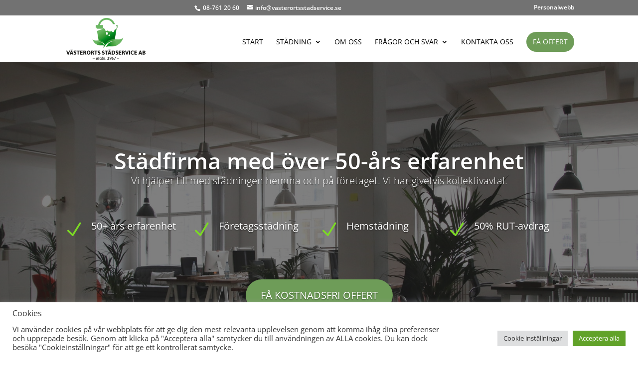

--- FILE ---
content_type: text/html; charset=utf-8
request_url: https://www.google.com/recaptcha/api2/anchor?ar=1&k=6Ldndt8gAAAAAAYS4w_Fdi0AJU_hwWgAD8W8tNFf&co=aHR0cHM6Ly93d3cudmFzdGVyb3J0c3N0YWRzZXJ2aWNlLnNlOjQ0Mw..&hl=en&v=N67nZn4AqZkNcbeMu4prBgzg&size=invisible&anchor-ms=20000&execute-ms=30000&cb=h2gxflys73c7
body_size: 48814
content:
<!DOCTYPE HTML><html dir="ltr" lang="en"><head><meta http-equiv="Content-Type" content="text/html; charset=UTF-8">
<meta http-equiv="X-UA-Compatible" content="IE=edge">
<title>reCAPTCHA</title>
<style type="text/css">
/* cyrillic-ext */
@font-face {
  font-family: 'Roboto';
  font-style: normal;
  font-weight: 400;
  font-stretch: 100%;
  src: url(//fonts.gstatic.com/s/roboto/v48/KFO7CnqEu92Fr1ME7kSn66aGLdTylUAMa3GUBHMdazTgWw.woff2) format('woff2');
  unicode-range: U+0460-052F, U+1C80-1C8A, U+20B4, U+2DE0-2DFF, U+A640-A69F, U+FE2E-FE2F;
}
/* cyrillic */
@font-face {
  font-family: 'Roboto';
  font-style: normal;
  font-weight: 400;
  font-stretch: 100%;
  src: url(//fonts.gstatic.com/s/roboto/v48/KFO7CnqEu92Fr1ME7kSn66aGLdTylUAMa3iUBHMdazTgWw.woff2) format('woff2');
  unicode-range: U+0301, U+0400-045F, U+0490-0491, U+04B0-04B1, U+2116;
}
/* greek-ext */
@font-face {
  font-family: 'Roboto';
  font-style: normal;
  font-weight: 400;
  font-stretch: 100%;
  src: url(//fonts.gstatic.com/s/roboto/v48/KFO7CnqEu92Fr1ME7kSn66aGLdTylUAMa3CUBHMdazTgWw.woff2) format('woff2');
  unicode-range: U+1F00-1FFF;
}
/* greek */
@font-face {
  font-family: 'Roboto';
  font-style: normal;
  font-weight: 400;
  font-stretch: 100%;
  src: url(//fonts.gstatic.com/s/roboto/v48/KFO7CnqEu92Fr1ME7kSn66aGLdTylUAMa3-UBHMdazTgWw.woff2) format('woff2');
  unicode-range: U+0370-0377, U+037A-037F, U+0384-038A, U+038C, U+038E-03A1, U+03A3-03FF;
}
/* math */
@font-face {
  font-family: 'Roboto';
  font-style: normal;
  font-weight: 400;
  font-stretch: 100%;
  src: url(//fonts.gstatic.com/s/roboto/v48/KFO7CnqEu92Fr1ME7kSn66aGLdTylUAMawCUBHMdazTgWw.woff2) format('woff2');
  unicode-range: U+0302-0303, U+0305, U+0307-0308, U+0310, U+0312, U+0315, U+031A, U+0326-0327, U+032C, U+032F-0330, U+0332-0333, U+0338, U+033A, U+0346, U+034D, U+0391-03A1, U+03A3-03A9, U+03B1-03C9, U+03D1, U+03D5-03D6, U+03F0-03F1, U+03F4-03F5, U+2016-2017, U+2034-2038, U+203C, U+2040, U+2043, U+2047, U+2050, U+2057, U+205F, U+2070-2071, U+2074-208E, U+2090-209C, U+20D0-20DC, U+20E1, U+20E5-20EF, U+2100-2112, U+2114-2115, U+2117-2121, U+2123-214F, U+2190, U+2192, U+2194-21AE, U+21B0-21E5, U+21F1-21F2, U+21F4-2211, U+2213-2214, U+2216-22FF, U+2308-230B, U+2310, U+2319, U+231C-2321, U+2336-237A, U+237C, U+2395, U+239B-23B7, U+23D0, U+23DC-23E1, U+2474-2475, U+25AF, U+25B3, U+25B7, U+25BD, U+25C1, U+25CA, U+25CC, U+25FB, U+266D-266F, U+27C0-27FF, U+2900-2AFF, U+2B0E-2B11, U+2B30-2B4C, U+2BFE, U+3030, U+FF5B, U+FF5D, U+1D400-1D7FF, U+1EE00-1EEFF;
}
/* symbols */
@font-face {
  font-family: 'Roboto';
  font-style: normal;
  font-weight: 400;
  font-stretch: 100%;
  src: url(//fonts.gstatic.com/s/roboto/v48/KFO7CnqEu92Fr1ME7kSn66aGLdTylUAMaxKUBHMdazTgWw.woff2) format('woff2');
  unicode-range: U+0001-000C, U+000E-001F, U+007F-009F, U+20DD-20E0, U+20E2-20E4, U+2150-218F, U+2190, U+2192, U+2194-2199, U+21AF, U+21E6-21F0, U+21F3, U+2218-2219, U+2299, U+22C4-22C6, U+2300-243F, U+2440-244A, U+2460-24FF, U+25A0-27BF, U+2800-28FF, U+2921-2922, U+2981, U+29BF, U+29EB, U+2B00-2BFF, U+4DC0-4DFF, U+FFF9-FFFB, U+10140-1018E, U+10190-1019C, U+101A0, U+101D0-101FD, U+102E0-102FB, U+10E60-10E7E, U+1D2C0-1D2D3, U+1D2E0-1D37F, U+1F000-1F0FF, U+1F100-1F1AD, U+1F1E6-1F1FF, U+1F30D-1F30F, U+1F315, U+1F31C, U+1F31E, U+1F320-1F32C, U+1F336, U+1F378, U+1F37D, U+1F382, U+1F393-1F39F, U+1F3A7-1F3A8, U+1F3AC-1F3AF, U+1F3C2, U+1F3C4-1F3C6, U+1F3CA-1F3CE, U+1F3D4-1F3E0, U+1F3ED, U+1F3F1-1F3F3, U+1F3F5-1F3F7, U+1F408, U+1F415, U+1F41F, U+1F426, U+1F43F, U+1F441-1F442, U+1F444, U+1F446-1F449, U+1F44C-1F44E, U+1F453, U+1F46A, U+1F47D, U+1F4A3, U+1F4B0, U+1F4B3, U+1F4B9, U+1F4BB, U+1F4BF, U+1F4C8-1F4CB, U+1F4D6, U+1F4DA, U+1F4DF, U+1F4E3-1F4E6, U+1F4EA-1F4ED, U+1F4F7, U+1F4F9-1F4FB, U+1F4FD-1F4FE, U+1F503, U+1F507-1F50B, U+1F50D, U+1F512-1F513, U+1F53E-1F54A, U+1F54F-1F5FA, U+1F610, U+1F650-1F67F, U+1F687, U+1F68D, U+1F691, U+1F694, U+1F698, U+1F6AD, U+1F6B2, U+1F6B9-1F6BA, U+1F6BC, U+1F6C6-1F6CF, U+1F6D3-1F6D7, U+1F6E0-1F6EA, U+1F6F0-1F6F3, U+1F6F7-1F6FC, U+1F700-1F7FF, U+1F800-1F80B, U+1F810-1F847, U+1F850-1F859, U+1F860-1F887, U+1F890-1F8AD, U+1F8B0-1F8BB, U+1F8C0-1F8C1, U+1F900-1F90B, U+1F93B, U+1F946, U+1F984, U+1F996, U+1F9E9, U+1FA00-1FA6F, U+1FA70-1FA7C, U+1FA80-1FA89, U+1FA8F-1FAC6, U+1FACE-1FADC, U+1FADF-1FAE9, U+1FAF0-1FAF8, U+1FB00-1FBFF;
}
/* vietnamese */
@font-face {
  font-family: 'Roboto';
  font-style: normal;
  font-weight: 400;
  font-stretch: 100%;
  src: url(//fonts.gstatic.com/s/roboto/v48/KFO7CnqEu92Fr1ME7kSn66aGLdTylUAMa3OUBHMdazTgWw.woff2) format('woff2');
  unicode-range: U+0102-0103, U+0110-0111, U+0128-0129, U+0168-0169, U+01A0-01A1, U+01AF-01B0, U+0300-0301, U+0303-0304, U+0308-0309, U+0323, U+0329, U+1EA0-1EF9, U+20AB;
}
/* latin-ext */
@font-face {
  font-family: 'Roboto';
  font-style: normal;
  font-weight: 400;
  font-stretch: 100%;
  src: url(//fonts.gstatic.com/s/roboto/v48/KFO7CnqEu92Fr1ME7kSn66aGLdTylUAMa3KUBHMdazTgWw.woff2) format('woff2');
  unicode-range: U+0100-02BA, U+02BD-02C5, U+02C7-02CC, U+02CE-02D7, U+02DD-02FF, U+0304, U+0308, U+0329, U+1D00-1DBF, U+1E00-1E9F, U+1EF2-1EFF, U+2020, U+20A0-20AB, U+20AD-20C0, U+2113, U+2C60-2C7F, U+A720-A7FF;
}
/* latin */
@font-face {
  font-family: 'Roboto';
  font-style: normal;
  font-weight: 400;
  font-stretch: 100%;
  src: url(//fonts.gstatic.com/s/roboto/v48/KFO7CnqEu92Fr1ME7kSn66aGLdTylUAMa3yUBHMdazQ.woff2) format('woff2');
  unicode-range: U+0000-00FF, U+0131, U+0152-0153, U+02BB-02BC, U+02C6, U+02DA, U+02DC, U+0304, U+0308, U+0329, U+2000-206F, U+20AC, U+2122, U+2191, U+2193, U+2212, U+2215, U+FEFF, U+FFFD;
}
/* cyrillic-ext */
@font-face {
  font-family: 'Roboto';
  font-style: normal;
  font-weight: 500;
  font-stretch: 100%;
  src: url(//fonts.gstatic.com/s/roboto/v48/KFO7CnqEu92Fr1ME7kSn66aGLdTylUAMa3GUBHMdazTgWw.woff2) format('woff2');
  unicode-range: U+0460-052F, U+1C80-1C8A, U+20B4, U+2DE0-2DFF, U+A640-A69F, U+FE2E-FE2F;
}
/* cyrillic */
@font-face {
  font-family: 'Roboto';
  font-style: normal;
  font-weight: 500;
  font-stretch: 100%;
  src: url(//fonts.gstatic.com/s/roboto/v48/KFO7CnqEu92Fr1ME7kSn66aGLdTylUAMa3iUBHMdazTgWw.woff2) format('woff2');
  unicode-range: U+0301, U+0400-045F, U+0490-0491, U+04B0-04B1, U+2116;
}
/* greek-ext */
@font-face {
  font-family: 'Roboto';
  font-style: normal;
  font-weight: 500;
  font-stretch: 100%;
  src: url(//fonts.gstatic.com/s/roboto/v48/KFO7CnqEu92Fr1ME7kSn66aGLdTylUAMa3CUBHMdazTgWw.woff2) format('woff2');
  unicode-range: U+1F00-1FFF;
}
/* greek */
@font-face {
  font-family: 'Roboto';
  font-style: normal;
  font-weight: 500;
  font-stretch: 100%;
  src: url(//fonts.gstatic.com/s/roboto/v48/KFO7CnqEu92Fr1ME7kSn66aGLdTylUAMa3-UBHMdazTgWw.woff2) format('woff2');
  unicode-range: U+0370-0377, U+037A-037F, U+0384-038A, U+038C, U+038E-03A1, U+03A3-03FF;
}
/* math */
@font-face {
  font-family: 'Roboto';
  font-style: normal;
  font-weight: 500;
  font-stretch: 100%;
  src: url(//fonts.gstatic.com/s/roboto/v48/KFO7CnqEu92Fr1ME7kSn66aGLdTylUAMawCUBHMdazTgWw.woff2) format('woff2');
  unicode-range: U+0302-0303, U+0305, U+0307-0308, U+0310, U+0312, U+0315, U+031A, U+0326-0327, U+032C, U+032F-0330, U+0332-0333, U+0338, U+033A, U+0346, U+034D, U+0391-03A1, U+03A3-03A9, U+03B1-03C9, U+03D1, U+03D5-03D6, U+03F0-03F1, U+03F4-03F5, U+2016-2017, U+2034-2038, U+203C, U+2040, U+2043, U+2047, U+2050, U+2057, U+205F, U+2070-2071, U+2074-208E, U+2090-209C, U+20D0-20DC, U+20E1, U+20E5-20EF, U+2100-2112, U+2114-2115, U+2117-2121, U+2123-214F, U+2190, U+2192, U+2194-21AE, U+21B0-21E5, U+21F1-21F2, U+21F4-2211, U+2213-2214, U+2216-22FF, U+2308-230B, U+2310, U+2319, U+231C-2321, U+2336-237A, U+237C, U+2395, U+239B-23B7, U+23D0, U+23DC-23E1, U+2474-2475, U+25AF, U+25B3, U+25B7, U+25BD, U+25C1, U+25CA, U+25CC, U+25FB, U+266D-266F, U+27C0-27FF, U+2900-2AFF, U+2B0E-2B11, U+2B30-2B4C, U+2BFE, U+3030, U+FF5B, U+FF5D, U+1D400-1D7FF, U+1EE00-1EEFF;
}
/* symbols */
@font-face {
  font-family: 'Roboto';
  font-style: normal;
  font-weight: 500;
  font-stretch: 100%;
  src: url(//fonts.gstatic.com/s/roboto/v48/KFO7CnqEu92Fr1ME7kSn66aGLdTylUAMaxKUBHMdazTgWw.woff2) format('woff2');
  unicode-range: U+0001-000C, U+000E-001F, U+007F-009F, U+20DD-20E0, U+20E2-20E4, U+2150-218F, U+2190, U+2192, U+2194-2199, U+21AF, U+21E6-21F0, U+21F3, U+2218-2219, U+2299, U+22C4-22C6, U+2300-243F, U+2440-244A, U+2460-24FF, U+25A0-27BF, U+2800-28FF, U+2921-2922, U+2981, U+29BF, U+29EB, U+2B00-2BFF, U+4DC0-4DFF, U+FFF9-FFFB, U+10140-1018E, U+10190-1019C, U+101A0, U+101D0-101FD, U+102E0-102FB, U+10E60-10E7E, U+1D2C0-1D2D3, U+1D2E0-1D37F, U+1F000-1F0FF, U+1F100-1F1AD, U+1F1E6-1F1FF, U+1F30D-1F30F, U+1F315, U+1F31C, U+1F31E, U+1F320-1F32C, U+1F336, U+1F378, U+1F37D, U+1F382, U+1F393-1F39F, U+1F3A7-1F3A8, U+1F3AC-1F3AF, U+1F3C2, U+1F3C4-1F3C6, U+1F3CA-1F3CE, U+1F3D4-1F3E0, U+1F3ED, U+1F3F1-1F3F3, U+1F3F5-1F3F7, U+1F408, U+1F415, U+1F41F, U+1F426, U+1F43F, U+1F441-1F442, U+1F444, U+1F446-1F449, U+1F44C-1F44E, U+1F453, U+1F46A, U+1F47D, U+1F4A3, U+1F4B0, U+1F4B3, U+1F4B9, U+1F4BB, U+1F4BF, U+1F4C8-1F4CB, U+1F4D6, U+1F4DA, U+1F4DF, U+1F4E3-1F4E6, U+1F4EA-1F4ED, U+1F4F7, U+1F4F9-1F4FB, U+1F4FD-1F4FE, U+1F503, U+1F507-1F50B, U+1F50D, U+1F512-1F513, U+1F53E-1F54A, U+1F54F-1F5FA, U+1F610, U+1F650-1F67F, U+1F687, U+1F68D, U+1F691, U+1F694, U+1F698, U+1F6AD, U+1F6B2, U+1F6B9-1F6BA, U+1F6BC, U+1F6C6-1F6CF, U+1F6D3-1F6D7, U+1F6E0-1F6EA, U+1F6F0-1F6F3, U+1F6F7-1F6FC, U+1F700-1F7FF, U+1F800-1F80B, U+1F810-1F847, U+1F850-1F859, U+1F860-1F887, U+1F890-1F8AD, U+1F8B0-1F8BB, U+1F8C0-1F8C1, U+1F900-1F90B, U+1F93B, U+1F946, U+1F984, U+1F996, U+1F9E9, U+1FA00-1FA6F, U+1FA70-1FA7C, U+1FA80-1FA89, U+1FA8F-1FAC6, U+1FACE-1FADC, U+1FADF-1FAE9, U+1FAF0-1FAF8, U+1FB00-1FBFF;
}
/* vietnamese */
@font-face {
  font-family: 'Roboto';
  font-style: normal;
  font-weight: 500;
  font-stretch: 100%;
  src: url(//fonts.gstatic.com/s/roboto/v48/KFO7CnqEu92Fr1ME7kSn66aGLdTylUAMa3OUBHMdazTgWw.woff2) format('woff2');
  unicode-range: U+0102-0103, U+0110-0111, U+0128-0129, U+0168-0169, U+01A0-01A1, U+01AF-01B0, U+0300-0301, U+0303-0304, U+0308-0309, U+0323, U+0329, U+1EA0-1EF9, U+20AB;
}
/* latin-ext */
@font-face {
  font-family: 'Roboto';
  font-style: normal;
  font-weight: 500;
  font-stretch: 100%;
  src: url(//fonts.gstatic.com/s/roboto/v48/KFO7CnqEu92Fr1ME7kSn66aGLdTylUAMa3KUBHMdazTgWw.woff2) format('woff2');
  unicode-range: U+0100-02BA, U+02BD-02C5, U+02C7-02CC, U+02CE-02D7, U+02DD-02FF, U+0304, U+0308, U+0329, U+1D00-1DBF, U+1E00-1E9F, U+1EF2-1EFF, U+2020, U+20A0-20AB, U+20AD-20C0, U+2113, U+2C60-2C7F, U+A720-A7FF;
}
/* latin */
@font-face {
  font-family: 'Roboto';
  font-style: normal;
  font-weight: 500;
  font-stretch: 100%;
  src: url(//fonts.gstatic.com/s/roboto/v48/KFO7CnqEu92Fr1ME7kSn66aGLdTylUAMa3yUBHMdazQ.woff2) format('woff2');
  unicode-range: U+0000-00FF, U+0131, U+0152-0153, U+02BB-02BC, U+02C6, U+02DA, U+02DC, U+0304, U+0308, U+0329, U+2000-206F, U+20AC, U+2122, U+2191, U+2193, U+2212, U+2215, U+FEFF, U+FFFD;
}
/* cyrillic-ext */
@font-face {
  font-family: 'Roboto';
  font-style: normal;
  font-weight: 900;
  font-stretch: 100%;
  src: url(//fonts.gstatic.com/s/roboto/v48/KFO7CnqEu92Fr1ME7kSn66aGLdTylUAMa3GUBHMdazTgWw.woff2) format('woff2');
  unicode-range: U+0460-052F, U+1C80-1C8A, U+20B4, U+2DE0-2DFF, U+A640-A69F, U+FE2E-FE2F;
}
/* cyrillic */
@font-face {
  font-family: 'Roboto';
  font-style: normal;
  font-weight: 900;
  font-stretch: 100%;
  src: url(//fonts.gstatic.com/s/roboto/v48/KFO7CnqEu92Fr1ME7kSn66aGLdTylUAMa3iUBHMdazTgWw.woff2) format('woff2');
  unicode-range: U+0301, U+0400-045F, U+0490-0491, U+04B0-04B1, U+2116;
}
/* greek-ext */
@font-face {
  font-family: 'Roboto';
  font-style: normal;
  font-weight: 900;
  font-stretch: 100%;
  src: url(//fonts.gstatic.com/s/roboto/v48/KFO7CnqEu92Fr1ME7kSn66aGLdTylUAMa3CUBHMdazTgWw.woff2) format('woff2');
  unicode-range: U+1F00-1FFF;
}
/* greek */
@font-face {
  font-family: 'Roboto';
  font-style: normal;
  font-weight: 900;
  font-stretch: 100%;
  src: url(//fonts.gstatic.com/s/roboto/v48/KFO7CnqEu92Fr1ME7kSn66aGLdTylUAMa3-UBHMdazTgWw.woff2) format('woff2');
  unicode-range: U+0370-0377, U+037A-037F, U+0384-038A, U+038C, U+038E-03A1, U+03A3-03FF;
}
/* math */
@font-face {
  font-family: 'Roboto';
  font-style: normal;
  font-weight: 900;
  font-stretch: 100%;
  src: url(//fonts.gstatic.com/s/roboto/v48/KFO7CnqEu92Fr1ME7kSn66aGLdTylUAMawCUBHMdazTgWw.woff2) format('woff2');
  unicode-range: U+0302-0303, U+0305, U+0307-0308, U+0310, U+0312, U+0315, U+031A, U+0326-0327, U+032C, U+032F-0330, U+0332-0333, U+0338, U+033A, U+0346, U+034D, U+0391-03A1, U+03A3-03A9, U+03B1-03C9, U+03D1, U+03D5-03D6, U+03F0-03F1, U+03F4-03F5, U+2016-2017, U+2034-2038, U+203C, U+2040, U+2043, U+2047, U+2050, U+2057, U+205F, U+2070-2071, U+2074-208E, U+2090-209C, U+20D0-20DC, U+20E1, U+20E5-20EF, U+2100-2112, U+2114-2115, U+2117-2121, U+2123-214F, U+2190, U+2192, U+2194-21AE, U+21B0-21E5, U+21F1-21F2, U+21F4-2211, U+2213-2214, U+2216-22FF, U+2308-230B, U+2310, U+2319, U+231C-2321, U+2336-237A, U+237C, U+2395, U+239B-23B7, U+23D0, U+23DC-23E1, U+2474-2475, U+25AF, U+25B3, U+25B7, U+25BD, U+25C1, U+25CA, U+25CC, U+25FB, U+266D-266F, U+27C0-27FF, U+2900-2AFF, U+2B0E-2B11, U+2B30-2B4C, U+2BFE, U+3030, U+FF5B, U+FF5D, U+1D400-1D7FF, U+1EE00-1EEFF;
}
/* symbols */
@font-face {
  font-family: 'Roboto';
  font-style: normal;
  font-weight: 900;
  font-stretch: 100%;
  src: url(//fonts.gstatic.com/s/roboto/v48/KFO7CnqEu92Fr1ME7kSn66aGLdTylUAMaxKUBHMdazTgWw.woff2) format('woff2');
  unicode-range: U+0001-000C, U+000E-001F, U+007F-009F, U+20DD-20E0, U+20E2-20E4, U+2150-218F, U+2190, U+2192, U+2194-2199, U+21AF, U+21E6-21F0, U+21F3, U+2218-2219, U+2299, U+22C4-22C6, U+2300-243F, U+2440-244A, U+2460-24FF, U+25A0-27BF, U+2800-28FF, U+2921-2922, U+2981, U+29BF, U+29EB, U+2B00-2BFF, U+4DC0-4DFF, U+FFF9-FFFB, U+10140-1018E, U+10190-1019C, U+101A0, U+101D0-101FD, U+102E0-102FB, U+10E60-10E7E, U+1D2C0-1D2D3, U+1D2E0-1D37F, U+1F000-1F0FF, U+1F100-1F1AD, U+1F1E6-1F1FF, U+1F30D-1F30F, U+1F315, U+1F31C, U+1F31E, U+1F320-1F32C, U+1F336, U+1F378, U+1F37D, U+1F382, U+1F393-1F39F, U+1F3A7-1F3A8, U+1F3AC-1F3AF, U+1F3C2, U+1F3C4-1F3C6, U+1F3CA-1F3CE, U+1F3D4-1F3E0, U+1F3ED, U+1F3F1-1F3F3, U+1F3F5-1F3F7, U+1F408, U+1F415, U+1F41F, U+1F426, U+1F43F, U+1F441-1F442, U+1F444, U+1F446-1F449, U+1F44C-1F44E, U+1F453, U+1F46A, U+1F47D, U+1F4A3, U+1F4B0, U+1F4B3, U+1F4B9, U+1F4BB, U+1F4BF, U+1F4C8-1F4CB, U+1F4D6, U+1F4DA, U+1F4DF, U+1F4E3-1F4E6, U+1F4EA-1F4ED, U+1F4F7, U+1F4F9-1F4FB, U+1F4FD-1F4FE, U+1F503, U+1F507-1F50B, U+1F50D, U+1F512-1F513, U+1F53E-1F54A, U+1F54F-1F5FA, U+1F610, U+1F650-1F67F, U+1F687, U+1F68D, U+1F691, U+1F694, U+1F698, U+1F6AD, U+1F6B2, U+1F6B9-1F6BA, U+1F6BC, U+1F6C6-1F6CF, U+1F6D3-1F6D7, U+1F6E0-1F6EA, U+1F6F0-1F6F3, U+1F6F7-1F6FC, U+1F700-1F7FF, U+1F800-1F80B, U+1F810-1F847, U+1F850-1F859, U+1F860-1F887, U+1F890-1F8AD, U+1F8B0-1F8BB, U+1F8C0-1F8C1, U+1F900-1F90B, U+1F93B, U+1F946, U+1F984, U+1F996, U+1F9E9, U+1FA00-1FA6F, U+1FA70-1FA7C, U+1FA80-1FA89, U+1FA8F-1FAC6, U+1FACE-1FADC, U+1FADF-1FAE9, U+1FAF0-1FAF8, U+1FB00-1FBFF;
}
/* vietnamese */
@font-face {
  font-family: 'Roboto';
  font-style: normal;
  font-weight: 900;
  font-stretch: 100%;
  src: url(//fonts.gstatic.com/s/roboto/v48/KFO7CnqEu92Fr1ME7kSn66aGLdTylUAMa3OUBHMdazTgWw.woff2) format('woff2');
  unicode-range: U+0102-0103, U+0110-0111, U+0128-0129, U+0168-0169, U+01A0-01A1, U+01AF-01B0, U+0300-0301, U+0303-0304, U+0308-0309, U+0323, U+0329, U+1EA0-1EF9, U+20AB;
}
/* latin-ext */
@font-face {
  font-family: 'Roboto';
  font-style: normal;
  font-weight: 900;
  font-stretch: 100%;
  src: url(//fonts.gstatic.com/s/roboto/v48/KFO7CnqEu92Fr1ME7kSn66aGLdTylUAMa3KUBHMdazTgWw.woff2) format('woff2');
  unicode-range: U+0100-02BA, U+02BD-02C5, U+02C7-02CC, U+02CE-02D7, U+02DD-02FF, U+0304, U+0308, U+0329, U+1D00-1DBF, U+1E00-1E9F, U+1EF2-1EFF, U+2020, U+20A0-20AB, U+20AD-20C0, U+2113, U+2C60-2C7F, U+A720-A7FF;
}
/* latin */
@font-face {
  font-family: 'Roboto';
  font-style: normal;
  font-weight: 900;
  font-stretch: 100%;
  src: url(//fonts.gstatic.com/s/roboto/v48/KFO7CnqEu92Fr1ME7kSn66aGLdTylUAMa3yUBHMdazQ.woff2) format('woff2');
  unicode-range: U+0000-00FF, U+0131, U+0152-0153, U+02BB-02BC, U+02C6, U+02DA, U+02DC, U+0304, U+0308, U+0329, U+2000-206F, U+20AC, U+2122, U+2191, U+2193, U+2212, U+2215, U+FEFF, U+FFFD;
}

</style>
<link rel="stylesheet" type="text/css" href="https://www.gstatic.com/recaptcha/releases/N67nZn4AqZkNcbeMu4prBgzg/styles__ltr.css">
<script nonce="P1E38nNXRJvslFRMLyucqg" type="text/javascript">window['__recaptcha_api'] = 'https://www.google.com/recaptcha/api2/';</script>
<script type="text/javascript" src="https://www.gstatic.com/recaptcha/releases/N67nZn4AqZkNcbeMu4prBgzg/recaptcha__en.js" nonce="P1E38nNXRJvslFRMLyucqg">
      
    </script></head>
<body><div id="rc-anchor-alert" class="rc-anchor-alert"></div>
<input type="hidden" id="recaptcha-token" value="[base64]">
<script type="text/javascript" nonce="P1E38nNXRJvslFRMLyucqg">
      recaptcha.anchor.Main.init("[\x22ainput\x22,[\x22bgdata\x22,\x22\x22,\[base64]/[base64]/[base64]/[base64]/[base64]/[base64]/KGcoTywyNTMsTy5PKSxVRyhPLEMpKTpnKE8sMjUzLEMpLE8pKSxsKSksTykpfSxieT1mdW5jdGlvbihDLE8sdSxsKXtmb3IobD0odT1SKEMpLDApO08+MDtPLS0pbD1sPDw4fFooQyk7ZyhDLHUsbCl9LFVHPWZ1bmN0aW9uKEMsTyl7Qy5pLmxlbmd0aD4xMDQ/[base64]/[base64]/[base64]/[base64]/[base64]/[base64]/[base64]\\u003d\x22,\[base64]\x22,\x22wrN4H8Khwp/CrhMcXMOJw7EzwqbDjQbCmsOSB8KlE8OlA0/DsSbCiMOKw7zCqD4wecO0w4LCl8O2L3XDusOrwqwTwpjDlsOCEsOSw6jCm8KHwqXCrMOxw7TCq8OHd8O4w6/[base64]/w63CvsO8wr1NflUUw5smJhLDiUUfa3Egw5lcw4cRNsK2MMKvBXjCvcKBe8OVDMK/cGjDiWx/LRYqwr9MwqIQGUcuH2cCw6vCjMO9K8OAw7HDtMOLfsKkwo7CiTw8aMK8wrQywpFsZlHDvWLCh8KSwpTCkMKiworDh01cw7XDl395w4I/QmtKVMK3e8K6KsO3wovCl8K7wqHCgcKGAV48w459F8OhwozCrWk3Z8OtRcOzbMO4worChsOnw6PDrm05Y8KsP8KWUnkCwpzCm8O2JcKGdsKvbWc2w7DCuiQTOAYWwqbChxzDncKuw5DDlUjCksOSKTXCsMK8HMK3woXCqFhoUcK9I8OnUsKhGsOtw7jCgF/CsMKkYnUowoBzC8O/P20TCcKZM8O1w4nDjcKmw4HCoMOIF8KQZBJBw6jCr8KJw6hswqbDrXLCgsOZwrHCt1nCnRTDtFwSw6/Cr0VFw6PCsRzDo2h7wqfDmFPDnMOYd3XCncO3wolja8K5B2ArEsKSw5R9w53Dj8KZw5jCgTMrb8O0w6bDhcKJwqxZwoAxVMKSWVXDr2PDqMKXwp/CosKQwpZVwoDDoG/CsCrCiMK+w5BuVHFISGHCln7CoznCscKpworDk8ORDsObfsOzwpkuO8KLwoB2w6FlwpBkwoJ6K8Oew4DCkjHCvcKtcWcpNcKFwobDgS1NwpNJccKTEsOlRSzCkUB2MEPClCR/w4Yre8KuA8KAw4zDqX3CqijDpMKrTcOlwrDCtW7CkkzCoELCnSpKAMKmwr/CjAwFwqFPw5rCl0dQCVwqFCEBwpzDswfDhcOHWiPCk8OeSBVswqItwo5gwp9wwpDDhkwZw4zDlAHCj8ORHlvCoB0DwqjChD4xJ1TCgREwYMOwaEbCkHcRw4rDusKQwogDZXvCkUMbGMKwC8O/wrXDmBTCqHzDhcO4VMK3w57ChcOrw7BFBQ/DksKOWsKxw411NMONw60GwqrCi8K+KsKPw5U6w4slb8OUdFDCo8OVwo9Tw5zCmMK0w6nDl8OQKRXDjsKpBQvCtW/Cg1bChMKYw48yasOWfHhPJjN4N3cjw4PCsQw8w7LDul7Dk8Oiwo8lw6vDrFs5HCrDmWk6EWfDqB8Fw78pPBnDoMO7wqTCsx94w4h/w5LDscK6wo3CkW/CosOwwqwrwq3CpcOBe8K5KRBKw48HLcKLTcOEawh4XMKCworCpQ3DjH9vw5kLPsKdw4XDnMO0w5pvfsO0w5nDnlTCu0kUYHQCw7tXJFvCgsKbw6B2MD5ub1gewqZyw5o1I8KJJBZ1wrIIw5V/VDXDh8KjwrdTw7HDqHpeXsOOdntEasOEw7vDmMO/[base64]/Ci1V+M8KjSsKUdsOxw5nDsWJpLcO0wovClsKZw4rDjcKvw7XDgVJ2wqUTKFPCr8Kbw6RsCsKwdHQ1wpk+Q8O2wr3Co0kuwo3CjUnDhcOUw5w3DQ/[base64]/Cm0rCvsOHWMKfwprDrMOfw5XCgTLCvMOOwopdBcO5KloBGcOKMR/DsnogF8OTGcKnwrxLBMO4wpnCpjIDBnEvw7glwrPDk8O/[base64]/w6s1w45jwr3Dm8OtQ8KnScOSXEsLwqzCn8K4w5bCqsOBwr5Uw77CscOSZQACCcKzHMODMGkNwqDDicOfEsOFQGoIw5fCrUnCrUh3A8KWeRxhwqfCmcKkw47Dj2B1wrc6worDmVLCvAvCo8OmwoHClS5iQsKTwrfCvTbCsSQqw79wwrfDucOyLw5Jw7grwofDnsO/wo5kD2DDqcODKsOaB8K4JV8wZgk7HsOLw5QYEQ3CksKLfsKEecKuwrPChcOVwqxFMMKSVcK/PXdubsKmWcOFA8KRw7MLN8OAwq/DuMOVJGnDo3PDh8KgNMKnwqAyw6jDpsO8w4fChcKaJmHDuMOEU2nDlsKCw47Cj8KWbXLCp8KLX8KywqoxworCmMKlQzXCl2JkRsOAwofCrCDCiGBFRXDDssOOaybCvlzCqcODBAEQPU/Dm0XCu8K+cyrDt3/CrcOeD8Ocw4A4w53DqcOyw5Jaw5jDry9DwoDCmjDCmxjDs8KLw4BZawjDqsOHw4LCkT7CscKEB8Ozw4pKIsKXRFzDuMKtw4/DkEbDlRlvw4RuTyogLBIhwqcywqHCi09sMcKow5J1UcK9wrXCicOyw6XDrAJVwoMhw5EKw61KZCPDhQU2L8KwwrzDthTDvTVeD2/[base64]/CkX/[base64]/CrSQtFMK7wp8wQSdnwqHClAnDvGLDssOkEl/[base64]/wpsZZ8OhwqLCtMOEw5A1ScK3w5HCgh1AWMOawpvChE/Ci8K9YXxJf8OUFsKkw5lXFcKWwqIDRHkhw5c8w5o+w6fCkS7DisK1DnA4wrMVw5QrwqZEwrpoOMKoFsO8S8KOw5MFw7oRw6rDoUNpw5Eow43CsBDCpRoUCTdOwp8qKcKpw6PCkcK0wq7DscOjw6BjwoFuw69/[base64]/U30tacKNwpbCt8KTw6fCuVzCrMKKFcKRw7XCrcK/S8KaRsKbw40JTmUiw7XDh0bCg8OVHhXDrUfDqGgVw7nCt24LOcKtwqrCgV/CgTtjw7oxwqPCv0vCoBfDmFnDscONC8Oww45qRsO/Ol7DqcOdw5nDgkojFMO1wq7DvV/[base64]/[base64]/w5kQazbCijpDdCPCkTrCi8Khw4DChW1xVMOWw43CtcKoGMOiw4XCiF5+w7nChXQ0wptbYsKUUGHDsHBQYsKlAsKPNMKYw4sdwr0tS8Okw5/CksORdVjDm8Kbw5vCmMKjw6JGwqw6dUwuwqbDukQ9KsKddcKdXcOvw4lWRSbCu2NWMjZVwoXCscKQw7E2fcKrcnBOIghneMO1cVU0GsONC8O9NnxBHcK5w6TDv8OswrjCpcOWTknDqcO4wr/[base64]/[base64]/[base64]/ZTlywqMia8KMwr0BwrQLIWRBR8OfwrhGWF/Dt8KyE8K5w6k7JcOswoUOdkvDg1vCiDjDsRbDv19Bw6oNTsOXwpg8w7sqanXCtMOUFsKww57Dn0DCjyR/w7HDmjDDvlfChMOew6nCrDw1c2nDlcOgwpBwwoleEMKDGWbCl8KvwoXDhhUuAFfDncK7w7hRPgHDs8Okw7YAw73DmsOUImJda8Ogw7ZTwp/Cl8KnIcKLw6fCnMKYw45aAU5owoXCszvChMKaw7HCvsKmNcOJwrDCsSxyw6jCiHk4wrPCkHAXwoMowq/Dv08Wwp83w5nCjsOpdxnDgVjCjwXDtgYGw57DsUzDvjbDgGvCnsK5w6vCjVkfccOqwp3DpjVQwo7DrArCoWfDl8K8Y8KZQy7CisOrw4XDqHjCsTMiwp9hwp7DhcKsMMKtd8O7WsOHwr4aw4lHwoNpwqYRw4PDlwvDjMKowrHDtMKJw53DmsOWw7EIO2/[base64]/DrcOCWWnCuyNpw79bw47CnsOsKFMGw7k4w6PDgT3Dt3/Dmk3DlcObX13CtH8bZxkTw6U5w5TDh8OVIyByw51gcHMleVgOHz/[base64]/[base64]/[base64]/DgcK/U3wEwolbw4khw53CigJBw4bCpsKIwq8hPsOJwqDDtxUvwrUlalPDijsywod4PiV4YRjDsCdqGUpyw4hKw6NTw5TCpcOGw5rDv0vDqzFNw4/CozpIUEDCvMOXawNBw7l8YlLClsO6woTDiD/[base64]/BRJ3wrzCrMO/wrAvdsKIw5nCmQgebsOEw5AHNcKcwr5TBsORwr/CqFrCncOtVMO7dEfDiwJKw5DCunHCrzkKw7Mmexxvdjx1w5hORRRHw6DDnSF5E8O5ccKxMitxbUHCtsKkw7gQwofDo2xDwpLCoDsoDsKFZ8OmSUvCt27DpsOtHsKewpfDhsOZGsK+a8KwLygpw6NuwqHChiROKMOTwq4vworCnsKTFHPDgMOKwqpfOFnCngd5w7HDml/DssO8OMK9VcKFbcKHIgfDnAUPMsKnUsOvwp/Dr2t1OsOkwpRICF/[base64]/[base64]/wpACKSrDo8OYYsOGC8Kmw7/DhsK9DiZGw6fCti1Kwr9pNcKqaMKgwrnCinXCnMOSV8KBw7JcXR/[base64]/[base64]/DqcKsSEnDk8O4w4TCgkAkwrLCpcKETsK4wo3DnEAgAAXCvcKXw4rCmcKoNAttezIZXMKxwrrCgcKlw6PCu3rDtzfDmMK0w4XDukpPYcK3acOeS1Jdc8OXwrlsw5g2EW7Do8ObbXh+MsKnwpjCvTdkwqZrUyIYHRLDrz/CsMK2wpXDocOMNRrDl8KSw6fDrMKPGBpsFEHClMOrYWjCrwYXw6Nww7BBO1zDlMOjw4Z/[base64]/DqhvCiRHCj8KlHMK8wrjCicOzIgo5MRnCvy4oN2VNDMOGwogvwqgiWHU7OMOKw50dWMOgw4wtc8O/w4IFw4TCjGXCkCFWPcKOwqfCkcKcw7LDgMOMw6HDnMKaw7HCp8Kww4tMw4RPLsOSZsKQwpAaw7rCoiwKL1cGdsOfNRMrUMKRMAjDkxRbTn11wovCjMO+w57CsMK2QMONc8KaZ1BBw5F0wp7CuUh4Q8ObThvDpHvCjMKwF3/CvsKWDMOQZEVtacOvZ8O/[base64]/Cs8OeGDEaw4LDnsKnWw4bw5bClsOHw7M7woHDocO2w57Du1VCdW3CqTULwr3CgMOzQijDqsOJFsKWDMOow6nCnztYw6vClEwJTnbDk8OMKmgMVExVw5J3woBtIMKQKcKIfRNbECDDqMKbSzB1w5IUwrRcT8O/[base64]/wrbCq8OJWCNWRcKFw6DCml8/e05Aw5TDjMOUw6sofT/Cn8K9w6bDusKYwoTChXUkwq57w7zDuyrDscKiTHBWKEUDw71IUcKTw5F4WFzDo8KPwo/Cjw0uF8K8e8KHw5E+wrs0D8OLSkjCmRFIXMORw5RQwrEeQXhGwp4RblXCiTzDhMKXw6JOEcO4c0bDusOcwpfCswPCh8OJw5TCqcO9a8OSI1XChMKQw6DCjjsBeEPDlT/[base64]/NxHDtzEEc8KYA2TCmcKYw41ZwqNJw7Euwp/[base64]/CkGXCiXAUYsKDw7d5w6sNLkQYw58cwqzCv8KTwrLCgRw5asKowprDqjRjwrzDhcObbcOOdCLCrw7DqAXCo8OWVl3Di8KvcMObw4IYcQwxNwnDi8OjHBPDk3U6Zh9QIE7CiUnDvsKlDMOZe8KWXV/DlA7CogHDs0ttwq4AfcOoY8KPw6/Cm0kQUGXCr8KyFRpbw7B7w7UNw50FbQQEwokhAnXCvSbCrEUJwqHCuMKPwodEw7/DrMOhRXU3D8KydsO7woNvTsO4w7lXMHwmw47Cny0CasOzd8KdHMOiwq8NRcKuw7zCuwMsHgEgfMOnDsK1w4kRP2fCq05kA8OzwrjDhH/DlyVxwqnDvirCtsKbw4PDqh5uXlVzOsOTwr0fNcKywq3DqcKKwr7DizsAw7x9WnBbN8Opw4/Cnl8xc8K+woXClnQ7HEbCuy8RSMOXA8KrVT3CgMO/KcKQw4MZwobDsQLDigByYwRlBSPDtsOWPX7DvcK0IMKfKWljEMKTwqhJcMKLw49swq3CnwfCi8KZNGvCtATCqgfDksKmw4QoasKKwqDDucOVNcOQw5/DjsOOwqVHwq7DuMOtCig0w43DtlwWfj/DmsOLI8OgJywie8KnMcKUc1gBw6UMLj3CnRPDlFDCh8OdAsOUE8KMw6dmdhJmw7BfT8OPfRItVDHCgcK0wrUCP196wp5rwoXDmjvDiMO+w5PDtFYNJBc8TXoVw5NOw61bw4c3GMORWcKUX8KyXw87Mz7DrU8bYsK3fhMtwoPCuixtw6jDpFjCqS7Du8KRwr/DuMOpJ8OHU8KdH1nDi0LCkMONw6/DrcK8FRvCjcO4SsKnwqTDhSfDtMKVHMK2HGRXbggREcKcwo3ClnbCuMOGIMOVw67CpxDDpsO6wpMTwpkIw6U1JsKXJAzCtMKswqzDi8KUwqsvw5l4MRXCsnwZXcOsw67CsGTDp8OHa8OMcsKBw4pLw6jDpgLDtHxDT8KmbcOuJW53N8KcccKlwpw0EsO9fnLDkMK/w7bDusKcSUrDoWkof8KeA3XDu8Ohw65bw5lNIykHZcK2B8KJw6DCg8Opw4fCncOmw7PCkmXCr8KewqFaOBbCi1DCs8KbSMOJw4TDpmZIw6fDgScUwqjDg3jDs1p/[base64]/DghoEw5ciwrnDo1LDnwnCscOYw7zDjyrDssOaHVjDrDtuw7MSH8KceX/DmF3Dt1BRIMOOMhTClk1Gw6LCgyAEw7/DuVLDtFFmw59UcDt/w4IjwqdiGinDr2RXcMOew5IpwoDDq8KxX8OZbcKUw53Dm8OIQU5Zw6fDicKPw6Bsw5HCj0zCgcO1wotpwpJIw5rDs8OUw7YwcRzCpy4qwq0Bw7bDjsObwrtIZnZPw5Vtw5nDjzPCmcO9w5QfwqRPwrgIXcOQwrHDrFdtwoA1B20Pw6XDllfCrRFww6Mnw5/Dl3bChiPDt8OMw5hgLsO9w4jCtiApI8OGw78Pw7tySsKqR8K1w7Jvah0/woErwpE4aXd3w7tLwpVmwrQCw7IwJUIufildw7cBCRF/IMO6SHDDp2tUBWJMw7NYQ8KMVULDnHrDtENVRWrDgcKYwotgdm/[base64]/blfCssOwP3k8AMOdABTDvsOkWRTCscKXw4nDvcOFWMKpCcKvWXU+ERfDlsKsPhbCv8KFw73CpsO8RHHCuShIAMKVbR/Cm8Orw4NzN8K7w4w/[base64]/wo0kwqxcBg5jI8KCZcKaw7BqQsKewr/DvMK8w5vCp8KKAcK2eQPDgcOCTgl/LMO4IAzDrcK7esO4HxhOE8OmH3clwrbDpCUMRMKlw7M0w5HDgcKWwqrCssOtw6fCrEHDmlPCm8KqeA0janMHwq/[base64]/NxvDlcOaMl1XTsOATsKJw7nChXTDksOow5QawpzCtVbCpMKjO1jCjsOeacK8I1vDiUzDt05/[base64]/DiClZw5TDhDfDuMK4w70jcsKyw7PDrm/[base64]/P8KZwoBffAnCqn/DpAdEwpnCtsKqw54Uc8K2wo7DrD/DsCXDnF1bCcKbw4/CoQTCm8O2JcKlYsOlw7Agw7pIImF8E1PDr8KjJD/DmcOrwqfChcOuPFApU8Ohw5Q6worDvGpaahtrwoAowokiFmZ0WMOzw6ZNfGTCjUrCkwoCw5zClsOQwrwcw67Dn1FAw67CusO+V8OoDzwLVm10wq7DjzXCgStBUE3DpMObd8K0w6Igw4cENsK+w7zCiDPDjhF4w5UOfMONV8K9w4PCiw5XwqlkYS/[base64]/w7IZShR7w5XDhMKqwpjDlRnCj8OZP8KFw6EQL8OYw75bbGLClMOpwqTCuDzCuMK3PsKOw7rCsFzCh8KRw7k1woXDs2J6XClTc8KEwoEawpTCvMKQcMONw47Cg8K1wqDCksOTKHk7GMK1GcOhdAYGOkrCrClPwo4XTV/DjsKnGcK3TsKLwqNawonCsiZsw4TCg8K4bsOuIRrDrMO8wp0lUS3CgcK9G2t3wqxXacOPw78mw7/CixzCgRHChxvCn8OrPcKewqPCtCXDkcOSwrXDiFVLJMKZP8O8wp3Dn0nDl8K2ZsKZw6vCgcK4Jn5MwpPCjknCqBXDrDVkXcO5UFRzI8KEw57CpMKmOVXCpwfDjSHCkcKlwr1ewpchccOyw4XDq8ONw587woQ4B8OPdXVEwpN0RBjDjcOQSsOmw5nCj3s+HR/DkgzDr8KUw67CoMOiwofDjQMTw7XDjkLCuMOKw7EjwqfCtyRzV8KAFMKXw6bCucOpEgPCq1lhw4vCvMOowrpbw4fCklrDj8K1RDMwBDQqfB89X8Kew7bCvExVdMKhw5QzDsOGMEbCs8Okwo/[base64]/[base64]/CtjPDnkrCk37DiDXClMKPwpkMwonCvMKYT3DDvmXDiMKHJzvDiF/[base64]/CsKFDgVDciPCohxbM09PwrDCgHLDkcK8w6zCgcKXw4gAfwbCpsK9woJOZgPCicOtcigpwr48KjlnNMKvwovDrMKVw7kTw4cpen/Ck3RMMsK6w4Fif8KEw7wWwoNhTsK3w7UOLgA7w4tvaMKtw6o6wrDCusKaAGrCjsKQaA4Jw4Icw4lvVzPCssO/LHfCqAVSND0tIj0VwoxJYBHDnijDncK8JSlvO8KTPcK9wrp6UVLDjXDCsXM/w7Zxd3/DnsOlwpnDozPDsMOlf8O5w4h9FSFlDDjDvAZ2w6DDjsOVA2bDnsKmMQl9YcOzw77DssKCw4jChgrCnMKeKVDCjcKpw4IJwoLCrRPCg8OId8Onw44bBEAEwq3CtTJUYTHCkwN/[base64]/[base64]/CksOVw71dacKwen/CkTHDsm7CncK2M1APVsOtw53DkTPCkMOkw7LDgGVpDUTCksO+wrDDicO9wr3DuyFWw5XDv8OJwoF1w6oRwp0DN0EDw7/[base64]/Cqm7CthtDw5Fbw5AzJD3CmnjCqWMLFMKow4cuR2HCtMO3YMKKBMKkb8KUGMObw6nDgFLCr3/CuE1MBcKmRMOJMcK+w6lIOQMuwqsFYR1NT8OnUjARc8KoVWk4w53CozsFPDFsPsOvwpoHF3fCocOwOMORwrjDtBgHaMOTw7YzWMOTAzV2wrFNdTzDocOTasOlwrTDr1fDoAk4w7xffsK7wpjCi2tTc8KcwpAsK8O5wohUw4/CtsKHUwnCnsKmTEXCsnE1w60vE8KTTsOWSMOyw5cCwo/CkRxbwpgsw7kqwoUawoZIB8K6BQQLwoRMwo5ELQ3CjcOxw5XCrA4Cw79FfsOlwovDlsKjQwN5w43CsWPCij7CscK0dRJNwqzCoWBDw5fDtCsIcQjDrcKGwp0dwpvDkMOxwoYJw5NHJsOSw7DCrGDCosOswrrCgMO/wpV/w609WDTDpgQ6wqtaw50wIiTCtHUpEMO0RA1vVTzDk8K6wrvCp3fCt8OUw6dpKsKBCsKZwqUzw5vDhcKfYMKhw583w4Yww5plTmfDqht1w40Xw5UVw6zDhMOiFcK/[base64]/DvzRRwpPDjMOeGXbCuhrCmcOZIsKPVMKrYsOwwp7Dh3JgwqY4wp/DpXXCusOHLcOvw5bDvcObw5IUwrEBw4chGiTCu8K4FcK2FcKJfi/Dg3/DiMKdw47Dv3A6wrt4w63DgcOOwqlUwq/Cl8OGecKDRsOlHcKNSVXDsQ1mwoTDmXZUEwDDo8OtYE12EsOmHsKGw4FvY3XDs8KKD8OccWfDi0fDkcKzw6HCumRkwroiwoUCw7bDpSzCrMK6Lg9gwoInwqbDmcKyw7XCisOqwpIgwqzCnMOcw4nCkMKNwo/DiTfCsVJ2fSgNwqPDvMOvw5MUE0ISeEXDhDsLZsKCw4kvwofDvsOZw5PCusO0w6AlwpQxNMKrw5cew45EIsOJwpXCimTCtMO8w7zDgMO6PcK4WsOQwpNeAMOJU8OIUnDDlcKFw6jDhBjDoMKWwpE5w6PCvsKZwqzCtXd4wofDgcOBPMO2Y8O0AcO6E8Omw4l1wq/CmMOkw6fChsOEw4PDrcOHdsKfw4Ujw5ZTPcKTw6Vxw5/[base64]/[base64]/[base64]/Cg1jCujAJCsKWS0LCpw9cwrw2VhvDr2PClwjCl3nDhcOqw4zDqcORw5HCjBLDm1zDmsOtwpYHN8KUw7Zqw6LCtWwWwrJ2FWvDjnjDiMOUwoI3MjvDs2/[base64]/wqAhw6EQRcOdEMO9BMKLw67Ck8KswrvDnARLw6/DlmovDcOAdcKaQ8KiecO2W2t3BsOXwpfDlMK+wqDCl8KKPmx2TsOTf1sVw6PDmsKzwpTCkcK6JsOREyFgSgYJLVxbW8OuUMKNwqHCvsKVwqYgw7jCncOPw719ScO+YsKYcMO+w5t/w5rDl8OBwqDDqcK/wqYTIhDChkrCrcKGdGPCksKTw67DoCDDikvCm8KhwqN5HsOxSsOMw7jCgSbDpw1mwp7Dk8KwRMO0w5bDnMKHw6JeNMOiw5XDmMOiM8Kqw5xyMsKPbC/[base64]/SknCp8KPw6HCmEFew7bCji/[base64]/DiGBVZMOQQVHCj8OEB8OXQXpAGsOkw7EJwrsfw6zDnBDDsS19w5doXgfCiMKmw5PCsMKqwpoDYgIiwrZuwrTDiMKBw4lhwoMswo/CpGQXw69gw7Fgw5Z6w6Baw7vCisKSG3LCmHtvw61USUZgwp3CnsODWcOrF2XCq8KXJ8KFw6DDkcO2NMOrw6/ChsOEw6t+w7sXccKFw6Z1w64jHEEHdGxrWMKgekbCp8KkTcOnNMKVwrQGwrQtZFJ0a8KVwrXCiDlaFsOZw7DCl8ORw7jDjHocw6jChmJCw70sw4x3wqnDu8KxwpZwbMKgFQ9OXh3DhDpRw4hyHnNSwpLCusK9w5jCklcYw6zChMKWESjDgcKkw6TDpMO/wprCuHTDusK0dcOtDsKiwqLCqcKlwrrCqsKtw5fDksKawpJeSCM3wqPDr3bCjwpJScKMXMKZwrjCqsOHwo0cwqXCk8Klw7s0Sw1vADBOwplww53DlMOhXsKSOS/CvMKRwpXDvMOYLMK/fcOaB8K2RMKjPQPCoxnCjTXDvGvDmMOxMxrDq3rDtcKjwpIkwpLDr1BAw7TDtMOJbMKgQUNDdGN0w4B9XMOew7rDolgANMOWwoNww5ImNCjCjXxCdTw4HjHDtWRlYSDDtwXDsWNAw6/DvWhhw5bCn8KIfWFSwqfCssKSwoJqw7Vdwqd+esKow7/CmQLDpQTCgGdzwrfDimjDhsO+woRQwrlsGcOjwrDCusO9wrdVwoMZw6jDljnCjDt3Gy7CkcODw4/[base64]/CxRtwqIcT2XCqSbDgAAhK8OyUcKmw67Dv2HCqsOLw5vDqwXDinXDggXCi8Kdw68zw7k+MGwpDsKtwojCrw/[base64]/DjUPCjQ3CqC4hw7LDtMKDUxtfw6BwecOuEMOow6RtPcOuJl1lb25rwqUFOSbCtRPCkMOrSE3DgcK7wrDCl8KFJR8SwqfCnsO6w5bCtEXCgDoTJBZRJsKnB8OEdMO9b8KywoM6w7zCn8O1cMK/[base64]/R8KawqzDrsKnHcKqEkXDlWtvwo/CmzbDl8K/w5EREMOQw6jCvCUXHAfDigBgTn7Dn3U2w6rDjMKEwq9jUgROM8ODwoHDncOvQ8Kyw4QIwoooYMOCwpYIQMKuJUw/dHFNwozCl8O7wqvCq8OUHTcDwosBccK5YTLCi0XDv8K4w4wTBV4RwrlCw4hWOcOnE8Ojw5YDWnN9GxfCmcOLXsOscsKrCsOYwqwkw6cpwo3CjMOlw5hWOHTCtcK8w5YdM0jCuMOLw4DDk8Kow591wqEQfw3CuSPCkRfCs8OAw5/CpgcYTsKWwozDvXZHIy7DgikqwqI7UsKFWQF0R3DDs054w5cHwr/DhwzDvXECwpd4MnrDr0zCsMOiw61oY3TCkcKaw6/CmsKkw5s/aMKhZT3CiMKNEltBwqAbFwExdsOQSMKbOWTDlS4JZWPCqVZNw49TImfDmcO8MsOBwr/DnHPDlMOtw57DocOrOgQWwp/CsMK2woJPwo9tIMKvTMOySsOYw7NvwozDhzjCtMOwPS3Cq03CjsKzfT3DtsO9XMK0w7DCv8O0w7UEwpdAbFLDhMOgfgE9wonCsSjCqVvCknsqThx/wrnCpWQgcj/DpHLDncKZQysmwrVIPQZgLcK8XsOiDXjCuHzDkMOAw448wpp8WltSw4gaw73CniHCnn4QP8OTO3MZwrtTJMKlbsO4wq3ClBtJwr9tw7HCiwzCtFTDrsKmHQHDjmPCjUZOwrRyBnLDlMKVw49xDsODw5/CiVTCpnPDn0NPTcKKQcOdXcOaNjoGLUBkwrsHwoPDrAsNG8OjwrDDq8KmwqcQVMOGOMKIw6wiw549DcKnwo/DgxDDgiXCq8OYbDTCt8KKIMKEwqzCqDIsGH7DrxfCvMOWw6xZOMOXNcKMwpAyw4lvb3zCkcOSB8KZBCVQw5nDmnBHwqdfbF7DnjBmw5Qhwq5dw75WVATCv3XCicKxw7/Dp8Ohw6zDsBvCtsOnwoEew4h3w6I7SMK/ZsONQ8K5dzzCucO5w5HDil7CtMKOwqwVw6TCsVrDlMKWwqXDk8OewrXCm8O/C8KbIsOadWYwwp0Aw7hXDUzCtULDmzzDpcO+wochcsOvCkUuwpJHGcOZMVMdw6TCuMOdw5TDgcK8woA9S8ORw6LDhxbDs8O5ZsOGCS/Co8OceTHCg8Khw78HwojCrsOcw4EtNDTDjMKdaCVrw5bCqVAfw4/[base64]/Dv8KQd8KKw6DDmMKcwqPDl8OzwptLCnkRI0czbHtee8Okw57Dmi3DrVFjw6VDw47ChMKow5w0wqDCgsKTKFMAw6QgMsKqUhnCpcOtFsKJdChxw7fDmCnDtsKuVnsIH8OGwrHDqDoSwoDDlMO9w4Rww4jDoAZZOcKiScOjHDXCksKcfktGwqMTdcOtDW/Cp35pwrU2w7c/w5AFGSDCsCrDkEHCtA7Cg2PDjMONEhRMfj4xwqHDhjsvw5DCusKEw401wpnCucOEJWtew6c1wp0MZ8KlNSfCkhzDrcOiOUlQQnzDrsKpI3/CuEhAw6MJw71GAyEZY2zCnMKMI3HDqMKmFMK+c8OFw7VLc8OcDEAzw5TCskDDsh1dw6cvTltQw5Nzw5vDpH/DjyILBUt2wqXDpsKNw7UnwqUTGcKfwpcywrnCgsOuw7vDuBfCgsOHw6bDuVcNNCTCsMOSw6NFS8O0w6Fgw4zCvClVw6xdVQpqOMOdwoUPwo/CosKWwo5jcsOQIMObb8O0DFlpw7UjwpjCusOQw67CsGjCnmd8TmwcwprClgM5w5BNAcKrwoZzCMO8cx9WSFU3XsKQwqvCjhkEJsKVwq5mRMOII8KZwo7DhUsBw5/CqMKEw5dtw5NFAcOJwpbCrgnCgMKSwpXDk8OoWMOYdgjDnAfCojjDksKJwrHDt8O/w6Nuw7trw5LDkE7CpsKtwpnChF7DkcKUJUQewoYUw55gbsK2wqQKJsKVw7XDuhzDk33CkzEkw4M3wrHDog7Ci8KEccOVwpnCpMKGw7EmJRrDjC5Hwo9rwrR7wop1w4crJsKuOCLCs8OLw5/[base64]/Dnj5Rw64vYzVtSRjCs8KcwobDgcOheWh/wqXCsEEde8O1WjVkw4NIwqfCumzCn3rDgmzCvcOxwpUkw5F/w6XCisOpacO8YX7Cl8K6wqxFw6xww7lzw4Nsw5UMwrQVw4A/BQxBw4EEWWUKcRrCg0A/w7bDucK3wrPCnMKzR8OkN8Ktw6Zpwow+V2rClWAeF3Ucw5XDsyA1w5nDusKQw4ohX2V7wpPCpMK+TnnCmsKfCcKJciXDonENJTfDhcO2Z0A6TMOuK3HDg8KEMMKRVSLDqmIcw6vCmsOAB8Ouw43DugDDrcO3FGPCkhRCwqZHw5RNwoUCLsOuFWRUSx4/[base64]/[base64]/CmMK/w7nCjR3ClWTDlw1Fw63CqcOXw5AWdsKswrLCsCjDvsOwbQ7DnsO6w6c5BQsCTsK+OBB4w4sJP8O3wqzCs8OGNsKlw73DpsKswpvClzl/woxYwrgAw7bCpcO/H2fCkl/[base64]/[base64]/DilRpGQBnwqFpNkZjwqA7DcOrdsKDwonDtTfDvcKBwpzDlsKVwrlLfyzCtHZywqgDY8O1woTCoUAjBHzCpcKFM8O2Mxkhw53Ck2DCjUd/[base64]/DrjIMbcKHw4rDgMKCRcOIw4B8w44EwrnCpAdHw7QEfU9jUCdOMsOeFcOJwr1/wqTDrcKywqZLB8KrwqBYKcKuwpIwOCMBwrJCw47CrcOkDsO2wo7DosK9w4LCn8OxPWNxFCzCoTx4KMOXwoXClSzCkifCjz/DrsOOw7gxCzDCukPDj8Kqe8O3w54ww688w7nCrsODw5tzdRPCtjxcXTIEwrHDu8K3VsOXwovDsBlXwqhWEh7DlcK8cMOVK8KkRsKPw6DClkN+w4jCgMKuwpVjwo3Cg0fDhMK+TMOEw75TwpTCszDCvFxqGk3Dh8K/woVVChHDpX3DtcO2Un/DmBxIFxTDuB7DscOsw6JkHzdvU8OSw4/[base64]/Ch8OsRlRbw43DoMKyZWzDmcKBw7fCuWnDu8KUwp8QMcOOw4tJZg/DtMKPwrrDqTzCkAzDkMOJDlvCmMOeQmHDh8K8w4ogwqnCgSh6w6DCuUfCogjDmMOew5zDkmwsw73DpsKewqjDhFfCvMKxw7vDusO8X8KpEBE/C8ODTGhaK10hw7Naw4LDsj/Ckn3Dg8O3JAXDuEnCpsOFCsO/wpXCucOvwrIxw6jDvV7Cl2ExFFE/w6LDojLDocOPw7HDrcKpWMOww5kQGiBuwpUxOm8LFCR9AcOsfT3Cp8KPTDAKw5MVwpHDu8OODsK4PWXCugtNwrASaE/[base64]/[base64]/DsOowpg/fsOaDSDDoRAKwrMnwp8tZCIUD8Kha8OFw4ptXMOZHsK4PUY6wonDkS3DkMK3wrJLKUMjbg4Fw4bDscOrw5XCtMOBSETDnVVzVcK6w4AKOsOlw5XCpDEMw5bCq8KqMDtGwo8IccKrdMKTwoYPOBLDt2FyTsO0By/CnsKhHsKzGlrDny/[base64]/[base64]/Dv8OhwrPDkcKVw5Qlw5k5w6fDh8O2wrXCksKdPsOvHWPDr8KnUsKXCWPChMKbDFnDicOcQ3XCj8O1a8OmdcKQwrcEw6sPwotqwq/DqhbClMOWXcKLw7LDuTrDrwUkAlXCt0AjTnPDvQvCrUbDqirDn8KTw7Yyw4fCiMOcwqVyw6YnbG8zwpEtTsO2cMOLNsKCwoknw7gTw7jCjijDqsK3V8KWw7PCusOWw5hkW3bCuj7CpsOQw6bDsT8/RSdYwq9JDsKWw598U8O7wq93wr9PYcOSMQlEwqjDt8KZC8Kjw6BTVBPChRjDlAHCkmtHfSnCqDTDrsORcBwkw7VjwpnCp31pSxNQUsKdQgzDg8OaRcOcwpxvfsOvw5cew4PDk8OPw4Eyw5wVw5YofsKew7RsAkrDmAV5wpMgw5/CpMOcHTMLS8OtMz3Din7CtSlqFgsdw4N/[base64]/wr7DuMKRwoTCukN0S1s3GCskKMKgw4U\\u003d\x22],null,[\x22conf\x22,null,\x226Ldndt8gAAAAAAYS4w_Fdi0AJU_hwWgAD8W8tNFf\x22,0,null,null,null,1,[21,125,63,73,95,87,41,43,42,83,102,105,109,121],[7059694,791],0,null,null,null,null,0,null,0,null,700,1,null,0,\[base64]/76lBhmnigkZhAoZtZDzAxnOyhAZzPMRGQ\\u003d\\u003d\x22,0,0,null,null,1,null,0,0,null,null,null,0],\x22https://www.vasterortsstadservice.se:443\x22,null,[3,1,1],null,null,null,1,3600,[\x22https://www.google.com/intl/en/policies/privacy/\x22,\x22https://www.google.com/intl/en/policies/terms/\x22],\x221ClL0Cv03QzwsFgKzedypL72HihHMH6OaJpO2rmibdU\\u003d\x22,1,0,null,1,1769611216642,0,0,[30,180],null,[28,64,237,2,11],\x22RC-4nlCpYA5BDW-mg\x22,null,null,null,null,null,\x220dAFcWeA7a2ZOvcVf1njUCpcXIfQAuHDYbWzmO0X6dOcavy7hWZxqJQ17QwfxwDlOgtACnRpeE3kurpRcIy1H-NfJFFcOZT9tnkA\x22,1769694016543]");
    </script></body></html>

--- FILE ---
content_type: text/css
request_url: https://www.vasterortsstadservice.se/wp-content/et-cache/215376/et-core-unified-215376.min.css?ver=1724327856
body_size: 675
content:
.flex-row-wrapper{display:flex}.flex-row-wrapper .et_pb_column{display:flex;flex-direction:column;justify-content:space-between}@media screen and (max-width:981px){.flex-row-wrapper{flex-direction:column}}.rut-avdrag{overflow:visible;z-index:10;position:absolute;display:block;right:0}#top-menu li li a{padding:6px 5px!important}@media only screen and (max-width:980px){.rut-avdrag{position:relative!important;margin:auto}}.blurbs .et_pb_blurb{position:relative;float:left;width:25%}@media only screen and (max-width:980px){.blurbs .et_pb_blurb{width:50%}}@media only screen and (max-width:767px){.blurbs .et_pb_blurb{width:100%}}#et-info{float:none!important;text-align:center}#top-menu li a{-moz-transition:all 0.1s!important;-webkit-transition:all 0.1s!important;transition:all 0.1s!important}.menu-cta a,#top-menu.nav .menu-cta a{padding:13px!important;border-radius:25px;text-align:center;color:#fff!important;background-color:#6e9c58;-moz-transition:all 0.1s!important;-webkit-transition:all 0.1s!important;transition:all 0.1s!important}@media only screen and (min-width:981px){.et-fixed-header #top-menu li.current-menu-ancestor>a,.et-fixed-header #top-menu li.current-menu-item>a,.et-fixed-header #top-menu li.current_page_item>a{color:#fff!important}}@media only screen and (max-width:980px){.menu-cta a{margin:auto}}.blurby .et_pb_main_blurb_image img{-webkit-transition:all 0.4s ease-in-out;-moz-transition:all 0.4s ease-in-out;transition:all 0.4s ease-in-out}.blurby .et_pb_main_blurb_image{z-index:-2;overflow:hidden!important}.blurby .et_pb_blurb:hover .et_pb_main_blurb_image img{transform:rotate(-5deg) scale(1.2)}.blurby .et_pb_blurb_container{-webkit-transition:all 0.4s ease-in-out;-moz-transition:all 0.4s ease-in-out;transition:all 0.4s ease-in-out}.blurby .et_pb_blurb:hover .et_pb_blurb_container{transform:translate(0,-10px)}.et_pb_contact_field_options_wrapper{padding:20px}.offert .et_pb_contact_field_checkbox{width:50%!important;float:left}.offert .et_pb_contact_field_7 .et_pb_contact_field_checkbox{width:100%!important;float:left}@media all and (max-width:768px){.et_pb_contact_field_checkbox{width:100%!important;float:left}}div#wpmem_login{width:50%;margin:0 auto}div#wpmem_restricted_msg{width:50%;margin:0 auto;text-align:center;margin-top:50px}div#et-info{width:80%;float:left!important}div#et-secondary-menu{width:20%;float:left;text-align:right}.et-waypoint:not(.et_pb_counters),.et_animated{opacity:1}